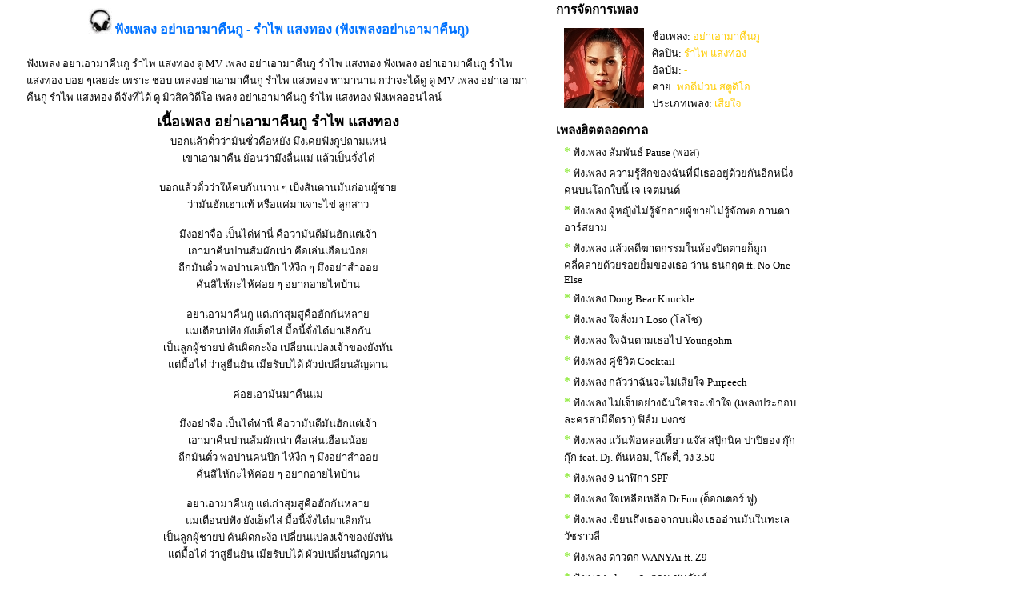

--- FILE ---
content_type: text/html;  charset=utf-8
request_url: https://musicstation.kapook.com/%E0%B8%AD%E0%B8%A2%E0%B9%88%E0%B8%B2%E0%B9%80%E0%B8%AD%E0%B8%B2%E0%B8%A1%E0%B8%B2%E0%B8%84%E0%B8%B7%E0%B8%99%E0%B8%81%E0%B8%B9.html?print=true
body_size: 5279
content:
<!DOCTYPE html PUBLIC "-//W3C//DTD XHTML 1.0 Transitional//EN" "http://www.w3.org/TR/xhtml1/DTD/xhtml1-transitional.dtd">
<html xmlns="http://www.w3.org/1999/xhtml">
<head>
<title>เพลง อย่าเอามาคืนกู รำไพ แสงทอง ฟังเพลง MV เพลงอย่าเอามาคืนกู - Kapook Music Station</title>
<meta name="Description" content="เพลง อย่าเอามาคืนกู  รำไพ แสงทอง ฟังเพลง MV เพลงอย่าเอามาคืนกู  โหลดเพลง โค้ดเพลง เนื้อเพลง" />
<meta name="KeyWords" content="อย่าเอามาคืนกู,รำไพ แสงทอง, เพลงอย่าเอามาคืนกู, ฟังเพลงอย่าเอามาคืนกู,เพลงลูกทุ่ง-เพื่อชีวิต, ฟังเพลงลูกทุ่ง-เพื่อชีวิต,ฟังเพลง, เพลง, โหลดเพลง, โค้ดเพลง, โค๊ดเพลง, เนื้อเพลง, ฟังเพลงออนไลน์, เพลงฮิต, เพลงใหม่, music, MV, โค้ดเพลงhi5" />
<meta http-equiv="Content-type" content="text/html; charset=utf-8" />
<link href="images/musicstation_css.css" rel="stylesheet" type="text/css" media="all" />
<script language="JavaScript" type="text/javascript" src="/js/action.js"></script>
</head>
<body onload="printPage();">
<table width="1003" border="0" cellspacing="0" cellpadding="0">
  <tr>
    <td width="695" valign="top"><!-- Start Left -->
      
            <table width="100%" border="0" cellspacing="0" cellpadding="10">
        <tr>
          <td width="21%" align="center" class="musicname"><img src="images/icon01_02.jpg" alt="" width="30" height="32" />
            <h1>ฟังเพลง อย่าเอามาคืนกู - รำไพ แสงทอง (ฟังเพลงอย่าเอามาคืนกู)</h1>            
          </td>
        </tr>
      </table>

      <!-- Start Head --><table width="100%" border="0" cellspacing="0" cellpadding="0">
        <tr>
          <td>
            <table width="630" border="0" align="center" cellpadding="0" cellspacing="0" class="song_hitz">
              <tr>
                <td>ฟังเพลง อย่าเอามาคืนกู รำไพ แสงทอง ดู MV เพลง อย่าเอามาคืนกู รำไพ แสงทอง 
                  ฟังเพลง อย่าเอามาคืนกู รำไพ แสงทอง บ่อย ๆเลยอ่ะ เพราะ ชอบ เพลงอย่าเอามาคืนกู รำไพ แสงทอง 
                  หามานาน กว่าจะได้ดู ดู MV เพลง อย่าเอามาคืนกู รำไพ แสงทอง ดีจังที่ได้ ดู มิวสิควิดีโอ เพลง 
                  อย่าเอามาคืนกู รำไพ แสงทอง ฟังเพลออนไลน์</td>
              </tr>
            </table>
            
          </td>
        </tr>
      </table><!-- End Head -->

            
      <!-- Start Lyric --><table width="686" border="0" align="center" cellpadding="0" cellspacing="0">
        <tr>
          <td width="686" height="29" align="center" class="lyrics">
            <h2><font color="Black">เนื้อเพลง อย่าเอามาคืนกู รำไพ แสงทอง</font></h2>
          </td>
        </tr>
        <tr>
          <td width="686" height="168" align="center" valign="top">
            <table width="100%" border="0" cellspacing="0" cellpadding="0">
              <tr>
                <td align="center">บอกแล้วตั๋วว่ามันชั่วคือหยัง มึงเคยฟังกูบ่ถามแหน่<br />
เขาเอามาคืน ย้อนว่ามึงลื่นแม่ แล้วเป็นจั่งได๋<br />
<br />
บอกแล้วตั๋วว่าให้คบกันนาน ๆ เบิ่งสันดานมันก่อนผู้ชาย<br />
ว่ามันฮักเฮาแท้ หรือแค่มาเจาะไข่ ลูกสาว<br />
<br />
มึงอย่าจื่อ เป็นได๋ห่านี่ คือว่ามันดีมันฮักแต่เจ้า<br />
เอามาคืนปานส้มผักเน่า คือเล่นเฮือนน้อย<br />
ถืกมันตั๋ว พอปานคนปึก ไห้งืก ๆ มึงอย่าสำออย<br />
คั่นสิไห้กะไห้ค่อย ๆ อยากอายไทบ้าน<br />
<br />
อย่าเอามาคืนกู แต่เก่าสุมสูคือฮักกันหลาย<br />
แม่เตือนบ่ฟัง ยังเฮ็ดไส่ มื้อนี้จั่งได๋มาเลิกกัน<br />
เป็นลูกผู้ชายบ่ คันผิดกะง้อ เปลี่ยนแปลงเจ้าของยังทัน<br />
แต่มื้อได๋ ว่าสูยืนยัน เมียรับบ่ได้ ผัวบ่เปลี่ยนสัญดาน<br />
<br />
ค่อยเอามันมาคืนแม่<br />
<br />
มึงอย่าจื่อ เป็นได๋ห่านี่ คือว่ามันดีมันฮักแต่เจ้า<br />
เอามาคืนปานส้มผักเน่า คือเล่นเฮือนน้อย<br />
ถืกมันตั๋ว พอปานคนปึก ไห้งืก ๆ มึงอย่าสำออย<br />
คั่นสิไห้กะไห้ค่อย ๆ อยากอายไทบ้าน<br />
<br />
อย่าเอามาคืนกู แต่เก่าสุมสูคือฮักกันหลาย<br />
แม่เตือนบ่ฟัง ยังเฮ็ดไส่ มื้อนี้จั่งได๋มาเลิกกัน<br />
เป็นลูกผู้ชายบ่ คันผิดกะง้อ เปลี่ยนแปลงเจ้าของยังทัน<br />
แต่มื้อได๋ ว่าสูยืนยัน เมียรับบ่ได้ ผัวบ่เปลี่ยนสัญดาน<br />
<br />
ค่อยเอามันมาคืนแม่<br />
<br />
อย่าเอามาคืนกู แต่เก่าสุมสูคือฮักกันหลาย<br />
แม่เตือนบ่ฟัง ยังเฮ็ดไส่ มื้อนี้จั่งได๋มาเลิกกัน<br />
เป็นลูกผู้ชายบ่ คันผิดกะง้อ เปลี่ยนแปลงเจ้าของยังทัน<br />
แต่มื้อได๋ ว่าสูยืนยัน เมียรับบ่ได้ ผัวบ่เปลี่ยนสัญดาน</td>
              </tr>
            </table>
          </td>
        </tr>
      </table><!-- End Lyric -->
      
      
    </td><!-- End Left -->
    <td width="308" valign="top"><!-- Start Right -->
      
      <!-- Start Action --><table width="306" border="0" cellpadding="0" cellspacing="0">
        <tr>
          <td><h3>การจัดการเพลง</h3></td>
        </tr>
        <tr>
          <td width="306" height="127" class="manage_song"><font color="Black"> <a href="#"><img src="files_music2008/picture/5/th/28223.jpg" alt="" width="100" height="100" hspace="10" align="left" /></a> ชื่อเพลง: <a href="อย่าเอามาคืนกู.html">อย่าเอามาคืนกู</a><br />
            ศิลปิน: <a href="artist.html?v=รำไพ แสงทอง">รำไพ แสงทอง</a><br />
            อัลบัม: <a href="album.html?v=-">-</a><br />
            ค่าย: <a href="recording.html?v=พอดีม่วน สตูดิโอ">พอดีม่วน สตูดิโอ</a><br />
            ประเภทเพลง: <a href="category.html?v=เสียใจ">เสียใจ</a></font></td>
        </tr>
      </table><!-- End Action -->
      <!-- Start Hits --><table width="306" border="0" cellpadding="0" cellspacing="0">
        <tr>
          <td><h3>เพลงฮิตตลอดกาล</h3></td>
        </tr>
        <tr>
          <td width="306">
            <div class="music_list">
              <ul>
          <li><font style="font-size:16px; color:#79E714; font-family:Symbol;">*</font> <a href="สัมพันธ์_Pause (พอส).html"><font color="Black"> ฟังเพลง สัมพันธ์ Pause (พอส)</font></a></li>
          <li><font style="font-size:16px; color:#79E714; font-family:Symbol;">*</font> <a href="ความรู้สึกของฉันที่มีเธออยู่ด้วยกันอีกหนึ่งคนบนโลกใบนี้_เจ เจตมนต์.html"><font color="Black"> ฟังเพลง ความรู้สึกของฉันที่มีเธออยู่ด้วยกันอีกหนึ่งคนบนโลกใบนี้ เจ เจตมนต์</font></a></li>
          <li><font style="font-size:16px; color:#79E714; font-family:Symbol;">*</font> <a href="ผู้หญิงไม่รู้จักอายผู้ชายไม่รู้จักพอ_กานดา อาร์สยาม.html"><font color="Black"> ฟังเพลง ผู้หญิงไม่รู้จักอายผู้ชายไม่รู้จักพอ กานดา อาร์สยาม</font></a></li>
          <li><font style="font-size:16px; color:#79E714; font-family:Symbol;">*</font> <a href="แล้วคดีฆาตกรรมในห้องปิดตายก็ถูกคลี่คลายด้วยรอยยิ้มของเธอ_ว่าน ธนกฤต ft. No One Else.html"><font color="Black"> ฟังเพลง แล้วคดีฆาตกรรมในห้องปิดตายก็ถูกคลี่คลายด้วยรอยยิ้มของเธอ ว่าน ธนกฤต ft. No One Else</font></a></li>
          <li><font style="font-size:16px; color:#79E714; font-family:Symbol;">*</font> <a href="Dong_Bear Knuckle.html"><font color="Black"> ฟังเพลง Dong Bear Knuckle</font></a></li>
          <li><font style="font-size:16px; color:#79E714; font-family:Symbol;">*</font> <a href="ใจสั่งมา_Loso (โลโซ).html"><font color="Black"> ฟังเพลง ใจสั่งมา Loso (โลโซ)</font></a></li>
          <li><font style="font-size:16px; color:#79E714; font-family:Symbol;">*</font> <a href="ใจฉันตามเธอไป_Youngohm.html"><font color="Black"> ฟังเพลง ใจฉันตามเธอไป Youngohm</font></a></li>
          <li><font style="font-size:16px; color:#79E714; font-family:Symbol;">*</font> <a href="คู่ชีวิต_Cocktail.html"><font color="Black"> ฟังเพลง คู่ชีวิต Cocktail</font></a></li>
          <li><font style="font-size:16px; color:#79E714; font-family:Symbol;">*</font> <a href="กลัวว่าฉันจะไม่เสียใจ_Purpeech.html"><font color="Black"> ฟังเพลง กลัวว่าฉันจะไม่เสียใจ Purpeech</font></a></li>
          <li><font style="font-size:16px; color:#79E714; font-family:Symbol;">*</font> <a href="ไม่เจ็บอย่างฉันใครจะเข้าใจ (เพลงประกอบละครสามีตีตรา)_ฟิล์ม บงกช.html"><font color="Black"> ฟังเพลง ไม่เจ็บอย่างฉันใครจะเข้าใจ (เพลงประกอบละครสามีตีตรา) ฟิล์ม บงกช</font></a></li>
          <li><font style="font-size:16px; color:#79E714; font-family:Symbol;">*</font> <a href="แว้นฟ้อหล่อเฟี้ยว_แจ๊ส สปุ๊กนิค ปาปิยอง กุ๊กกุ๊ก feat. Dj. ต้นหอม, โก๊ะตี๋, วง 3.50.html"><font color="Black"> ฟังเพลง แว้นฟ้อหล่อเฟี้ยว แจ๊ส สปุ๊กนิค ปาปิยอง กุ๊กกุ๊ก feat. Dj. ต้นหอม, โก๊ะตี๋, วง 3.50</font></a></li>
          <li><font style="font-size:16px; color:#79E714; font-family:Symbol;">*</font> <a href="9 นาฬิกา_SPF.html"><font color="Black"> ฟังเพลง 9 นาฬิกา SPF</font></a></li>
          <li><font style="font-size:16px; color:#79E714; font-family:Symbol;">*</font> <a href="ใจเหลือเหลือ_Dr.Fuu (ด็อกเตอร์ ฟู).html"><font color="Black"> ฟังเพลง ใจเหลือเหลือ Dr.Fuu (ด็อกเตอร์ ฟู)</font></a></li>
          <li><font style="font-size:16px; color:#79E714; font-family:Symbol;">*</font> <a href="เขียนถึงเธอจากบนฝั่ง เธออ่านมันในทะเล_วัชราวลี.html"><font color="Black"> ฟังเพลง เขียนถึงเธอจากบนฝั่ง เธออ่านมันในทะเล วัชราวลี</font></a></li>
          <li><font style="font-size:16px; color:#79E714; font-family:Symbol;">*</font> <a href="ดาวตก_WANYAi ft. Z9.html"><font color="Black"> ฟังเพลง ดาวตก WANYAi ft. Z9</font></a></li>
          <li><font style="font-size:16px; color:#79E714; font-family:Symbol;">*</font> <a href="please_อะตอม ชนกันต์.html"><font color="Black"> ฟังเพลง please อะตอม ชนกันต์</font></a></li>
          <li><font style="font-size:16px; color:#79E714; font-family:Symbol;">*</font> <a href="หลุด_ไม้หมอน วชิรวิทย์.html"><font color="Black"> ฟังเพลง หลุด ไม้หมอน วชิรวิทย์</font></a></li>
          <li><font style="font-size:16px; color:#79E714; font-family:Symbol;">*</font> <a href="เธอจะเป็นอย่างฉันบ้างหรือเปล่า_อัสนี-วสันต์ โชติกุล.html"><font color="Black"> ฟังเพลง เธอจะเป็นอย่างฉันบ้างหรือเปล่า อัสนี-วสันต์ โชติกุล</font></a></li>
          <li><font style="font-size:16px; color:#79E714; font-family:Symbol;">*</font> <a href="Happy Days_B1A4.html"><font color="Black"> ฟังเพลง Happy Days B1A4</font></a></li>
          <li><font style="font-size:16px; color:#79E714; font-family:Symbol;">*</font> <a href="ที่เขาคุยด้วยทุกวัน(เพราะทักหาเขาทุกวันหรือเปล่า)_Pancake.html"><font color="Black"> ฟังเพลง ที่เขาคุยด้วยทุกวัน(เพราะทักหาเขาทุกวันหรือเปล่า) Pancake</font></a></li>
          <li><font style="font-size:16px; color:#79E714; font-family:Symbol;">*</font> <a href="แก้บน_ก้านตอง ทุ่งเงิน.html"><font color="Black"> ฟังเพลง แก้บน ก้านตอง ทุ่งเงิน</font></a></li>
          <li><font style="font-size:16px; color:#79E714; font-family:Symbol;">*</font> <a href="คุณนายตื่นสาย_Temi ft. Kirana.html"><font color="Black"> ฟังเพลง คุณนายตื่นสาย Temi ft. Kirana</font></a></li>
          <li><font style="font-size:16px; color:#79E714; font-family:Symbol;">*</font> <a href="จุดเทียนเวียนวน_ศร สินชัย,ดอกอ้อ ทุ่งทอง,ก้านตอง ทุ่งเงิน,ลำยอง หนองหินห่าว,สมบูรณ์ ปากไฟ.html"><font color="Black"> ฟังเพลง จุดเทียนเวียนวน ศร สินชัย,ดอกอ้อ ทุ่งทอง,ก้านตอง ทุ่งเงิน,ลำยอง หนองหินห่าว,สมบูรณ์ ปากไฟ</font></a></li>
          <li><font style="font-size:16px; color:#79E714; font-family:Symbol;">*</font> <a href="แอบเก็บความในใจไว้ภายในแว่นเรย์แบนสีดำ_TaitosmitH.html"><font color="Black"> ฟังเพลง แอบเก็บความในใจไว้ภายในแว่นเรย์แบนสีดำ TaitosmitH</font></a></li>
          <li><font style="font-size:16px; color:#79E714; font-family:Symbol;">*</font> <a href="ดอกกระเจียวบาน_ก้อง ห้วยไร่.html"><font color="Black"> ฟังเพลง ดอกกระเจียวบาน ก้อง ห้วยไร่</font></a></li>
          <li><font style="font-size:16px; color:#79E714; font-family:Symbol;">*</font> <a href="ฤดูร้อน_Paradox.html"><font color="Black"> ฟังเพลง ฤดูร้อน Paradox</font></a></li>
          <li><font style="font-size:16px; color:#79E714; font-family:Symbol;">*</font> <a href="รู้ตัวบ้างไหมเธอทำอะไรกับฉัน_เอิร์น เดอะสตาร์.html"><font color="Black"> ฟังเพลง รู้ตัวบ้างไหมเธอทำอะไรกับฉัน เอิร์น เดอะสตาร์</font></a></li>
          <li><font style="font-size:16px; color:#79E714; font-family:Symbol;">*</font> <a href="ก่อนวันสุดท้าย (อย่าบอกรักฉัน ในวันที่ฉันไม่ได้ยิน)_วุฒิ ป่าบอน.html"><font color="Black"> ฟังเพลง ก่อนวันสุดท้าย (อย่าบอกรักฉัน ในวันที่ฉันไม่ได้ยิน) วุฒิ ป่าบอน</font></a></li>
          <li><font style="font-size:16px; color:#79E714; font-family:Symbol;">*</font> <a href="คิดมาก_Palmy.html"><font color="Black"> ฟังเพลง คิดมาก Palmy</font></a></li>
          <li><font style="font-size:16px; color:#79E714; font-family:Symbol;">*</font> <a href="นางกวักมหาเสน่ห์_ไมค์ ภิรมย์พร.html"><font color="Black"> ฟังเพลง นางกวักมหาเสน่ห์ ไมค์ ภิรมย์พร</font></a></li>
          <li><font style="font-size:16px; color:#79E714; font-family:Symbol;">*</font> <a href="xxx_L'Arc-en-Ciel.html"><font color="Black"> ฟังเพลง xxx L'Arc-en-Ciel</font></a></li>
          <li><font style="font-size:16px; color:#79E714; font-family:Symbol;">*</font> <a href="อยู่ข้ามปีด้วยกันกับฉันไปนานๆ_โบ กัญญารัตน์ x marr team.html"><font color="Black"> ฟังเพลง อยู่ข้ามปีด้วยกันกับฉันไปนานๆ โบ กัญญารัตน์ x marr team</font></a></li>
          <li><font style="font-size:16px; color:#79E714; font-family:Symbol;">*</font> <a href="สาธุ_ASIA7 ft. ปลาย กนกพร.html"><font color="Black"> ฟังเพลง สาธุ ASIA7 ft. ปลาย กนกพร</font></a></li>
          <li><font style="font-size:16px; color:#79E714; font-family:Symbol;">*</font> <a href="กลัวจะเผลอรักเธอไปสักวัน_เต้ย จรินทร์พร-มาริโอ้ เมาเร่อ.html"><font color="Black"> ฟังเพลง กลัวจะเผลอรักเธอไปสักวัน เต้ย จรินทร์พร-มาริโอ้ เมาเร่อ</font></a></li>
          <li><font style="font-size:16px; color:#79E714; font-family:Symbol;">*</font> <a href="ผู้บ่าวเสื้อปุ๋ย_ดิด คิตตี้.html"><font color="Black"> ฟังเพลง ผู้บ่าวเสื้อปุ๋ย ดิด คิตตี้</font></a></li>
          <li><font style="font-size:16px; color:#79E714; font-family:Symbol;">*</font> <a href="กลัวความเสียใจ_Saran ft. Pearpilincys.html"><font color="Black"> ฟังเพลง กลัวความเสียใจ Saran ft. Pearpilincys</font></a></li>
          <li><font style="font-size:16px; color:#79E714; font-family:Symbol;">*</font> <a href="ขี้หึง_Silly Fools (ซิลลี่ฟูลส์).html"><font color="Black"> ฟังเพลง ขี้หึง Silly Fools (ซิลลี่ฟูลส์)</font></a></li>
          <li><font style="font-size:16px; color:#79E714; font-family:Symbol;">*</font> <a href="หน้าที่เด็ก(เด็กเอ๋ยเด็กดี)_สุนทราภรณ์.html"><font color="Black"> ฟังเพลง หน้าที่เด็ก(เด็กเอ๋ยเด็กดี) สุนทราภรณ์</font></a></li>
          <li><font style="font-size:16px; color:#79E714; font-family:Symbol;">*</font> <a href="พรหมลิขิต_ธีรนัยน์ ณ หนองคาย-แสตมป์ อภิวัชร์.html"><font color="Black"> ฟังเพลง พรหมลิขิต ธีรนัยน์ ณ หนองคาย-แสตมป์ อภิวัชร์</font></a></li>
          <li><font style="font-size:16px; color:#79E714; font-family:Symbol;">*</font> <a href="อย่าทำอย่างนี้ไม่ว่ากับใครเข้าใจไหม_เบิร์ด ธงไชย.html"><font color="Black"> ฟังเพลง อย่าทำอย่างนี้ไม่ว่ากับใครเข้าใจไหม เบิร์ด ธงไชย</font></a></li>
          <li><font style="font-size:16px; color:#79E714; font-family:Symbol;">*</font> <a href="ปลายฟ้า_เบิ้ล ปทุมราช x แมน ภิสิทธิ์พงษ์.html"><font color="Black"> ฟังเพลง ปลายฟ้า เบิ้ล ปทุมราช x แมน ภิสิทธิ์พงษ์</font></a></li>
          <li><font style="font-size:16px; color:#79E714; font-family:Symbol;">*</font> <a href="ว่าว_มีนตรา อินทิรา.html"><font color="Black"> ฟังเพลง ว่าว มีนตรา อินทิรา</font></a></li>
          <li><font style="font-size:16px; color:#79E714; font-family:Symbol;">*</font> <a href="เมดอินไทยแลนด์_คาราบาว.html"><font color="Black"> ฟังเพลง เมดอินไทยแลนด์ คาราบาว</font></a></li>
          <li><font style="font-size:16px; color:#79E714; font-family:Symbol;">*</font> <a href="เราและนาย_Loso.html"><font color="Black"> ฟังเพลง เราและนาย Loso</font></a></li>
          <li><font style="font-size:16px; color:#79E714; font-family:Symbol;">*</font> <a href="โกดำ_สยาโม.html"><font color="Black"> ฟังเพลง โกดำ สยาโม</font></a></li>
          <li><font style="font-size:16px; color:#79E714; font-family:Symbol;">*</font> <a href="จากฉันถึงเธอ_Cocktail ft. พงษ์สิทธิ์ คำภีร์.html"><font color="Black"> ฟังเพลง จากฉันถึงเธอ Cocktail ft. พงษ์สิทธิ์ คำภีร์</font></a></li>
          <li><font style="font-size:16px; color:#79E714; font-family:Symbol;">*</font> <a href="ของขวัญปีใหม่_Jeff Satur.html"><font color="Black"> ฟังเพลง ของขวัญปีใหม่ Jeff Satur</font></a></li>
          <li><font style="font-size:16px; color:#79E714; font-family:Symbol;">*</font> <a href="อยู่กับเขาเหงาด้วยหรือ_เอิร์น สุรัตน์ติกานต์.html"><font color="Black"> ฟังเพลง อยู่กับเขาเหงาด้วยหรือ เอิร์น สุรัตน์ติกานต์</font></a></li>
          <li><font style="font-size:16px; color:#79E714; font-family:Symbol;">*</font> <a href="เมื่อดวงใจมีรัก_F.Hero ft. Jane Yeh x Z9.html"><font color="Black"> ฟังเพลง เมื่อดวงใจมีรัก F.Hero ft. Jane Yeh x Z9</font></a></li>
          <li><font style="font-size:16px; color:#79E714; font-family:Symbol;">*</font> <a href="ที่คั่นหนังสือ_Bowkylion ft. Nont Tanont.html"><font color="Black"> ฟังเพลง ที่คั่นหนังสือ Bowkylion ft. Nont Tanont</font></a></li>
              </ul>
            </div>
          </td>
        </tr>
        <tr>
          <td>&nbsp;</td>
        </tr>
      </table><!-- End Hits -->
    </td><!-- End Right -->
  </tr>
</table>

--- FILE ---
content_type: text/css
request_url: https://musicstation.kapook.com/images/musicstation_css.css
body_size: 7503
content:
/* CSS Document */
body, p, form, h1, h2, h3, h4, div, span, ul, li {
	margin:0;
	padding:0;
}
ul, li {
	list-style:none;
}
body {
	font-family:"Microsoft Sans Serif";
	font-size:13px;
	font-weight:normal;
}
a {
	text-decoration:none;
}
a:hover {
	text-decoration:underline;
}
a img {
	border:0;
}


.newhead {
	width:1003px;
	height:76px;
	background:url(http://image.kapook.com/head_kapook/bgnewheadtab.gif) top left repeat-x;
}
.logonew {
	width:221px;
	height:79px;
	float:left;
}
.tab3main {
	width:374px;
	height:79px;
	float:left;
}
.option { 
	height:25px;
	font-family:Tahoma;
	font-size:11px;
}
.option li {
	list-style:none;
	display:block;
	float:left;
	color:#449C12;
	margin-left:6px;
}
.option li a:link, .option li a:visited {
	color:#449C12;
}
.option li a:hover {
	color:#830000;
}
.tabsub {
	position:absolute;
	bottom:0;
}
.tabsub img {
	margin-left:3px;
}
.loginsignup {
	width:185px;
	height:79px;
	float:left;
	text-align:center;
}
.loginright_head {
	float:left;
	background:url(http://image.kapook.com/head_kapook/bgloginhead.gif) top left repeat-x;
	height:76px;
	width:223px;
}
.connectright {
	height:79px;
	background:url(http://image.kapook.com/head_kapook/connectright.jpg) top left no-repeat;
	width:223px;
}

/*****************************************************************************************/
.submenunew , .hilightcolor , .playcolor , .planetcolor  {
	font-size:11px;
	width:1003px;
	height:56px;
	background:#A0F840;
}

.submenunew li , .hilightcolor li , .playcolor li , .planetcolor li {
	float:left;
	display:block;
	font-size:12px;
	height:41px;
	margin:2px 0 0 0px;;
	width:75px;
	text-align:center;
}
.submenunew a:link, .submenunew a:visited {
	color:#2D5600;
}
.submenunew a:hover {
	color:#810000;
}
.submenubg {
	background:#A0F840;
	width:100%;
	height:56px;
}
/*****************************************************************************************/
.hilightcolor {
	background:url(bgredhilight.jpg) #ED1B24  top left no-repeat;
}
.hilightcolor a:link, .hilightcolor a:visited , .planetcolor a:link, .planetcolor a:visited {
	color:#ffffff;
}
.hilightcolor a:hover  , .planetcolor a:hover {
	color: #FFFF00;
}
.hilightbg {
	background:#ED1B24;
}
/*****************************************************************************************/
.playcolor {
	background:url(bgyellowhilight.jpg) #FDD900  top left no-repeat;
}
.playcolor a:link, .playcolor a:visited {
	color:#C9291B;
}
.playcolor a:hover {
	color: #700900;
}
.playbg {
	background:#FDD900;
}

/*****************************************************************************************/
.planetcolor {
	background:url(bgbluehilight.jpg) #0145E8  top left no-repeat;
}
.planettbg {
	background:#0145E8;
}
/*****************************************************************************************/
.font1 {
	font-family:Tahoma;
	font-size:16px;
	font-weight:bold;
}
.font2 {
	font-family:"MS Sans Serif";
	font-size:14px;
}
.font3 {
	font-family:"MS Sans Serif";
	font-size:12px;
}

/******************************************    Head Planet   *****************************************************/
.k_menu_new {
	width:600px;
	margin:5px auto 0;
}
.k_menu {
	float:left;
	height:18px;
	font-size:11px;
	font-family: Tahoma;
	display:inline;
	overflow:hidden;
}
.k_menu a:link,  .k_menu a:visited {
	color:#2E5200;
	text-decoration:none;
	padding:3px 3px;
}
.k_menu a:hover {
	color:#FFFFFF;
	background:#6FA42E;
}
.k_sep {
	border-right:1px solid #8EBE41;
	padding-right:10px;
	margin-right:10px;
}
.more_k_menu {
	padding-top:2px;
}
.green_subm {
	width:600px;
	margin-top:6px;
}
.green_menu_s {
	float:left;
}
.subs_link {
	width:570px;
	margin:0 0 0 2px;
	list-style:none;
	padding:0;
}
.subs_link  li {
	float:left;
	margin:4px 2px 1px 2px;
	font-family:"MS Sans Serif";
	font-size:11px;
	color:#FFFFFF;
	display:block;
}
.subs_link  li a:link , .subs_link  li a:visited {
	padding:1px 3px 2px 4px;
	color:#FFFFFF;
	text-decoration:none;
}
.subs_link  li a:hover {
	color:#FFFF00;	
}
.subs_link  li a.here:link , .subs_link  li a.here:visited {
	background:#386307;
}
.edit_newhea {
	font-size:11px;
	padding:2px 0;
	text-align:right;
	padding-right:5px;
	font-family:'MS Sans Serif';
	color:#FFFFFF;
}
.edit_newhea a:link, .edit_newhea a:visited {
 	color:#396303;
	text-decoration:none;
}
.edit_newhea a:hover {
	text-decoration: underline;
}



.tag_head {
	text-align:center;
}
.tag_head h1 {
	font-size:16px;
	white-space:normal;
}
.tag_head h2 {
	font-size:14px;
	color:#FF7800;
}
.tag_head h3 {
	font-size:13px;
	font-weight:normal;
}
.tag_head h3 strong {
	color:#0083D6;
}
.song_hitz {
	padding-top:10px;
}
.song_hitz h2 {
	font-size:16px;
	color:#FF6600;
}
.song_hitz h2 a {
	color:#FF6600;
}
.song_hitz span {
	font-size:11px;
	color:#999999;
	display:block;
	padding:5px 0;
}
.song_hitz a {
	color:#669900;
}
.song_hitz a img {
	border:1px solid #666666;
}
.entry_song {
	background:url(bg_bottom_tab.jpg) #ffffff bottom center no-repeat;
}
.music_type li {
	padding:0 5px;
}
.music_type li a {
	display:block;
	color:#FFFFFF;
	padding:3px;
}
.music_type li a:hover {
	background:#666666;
	color:#FFFF00;
	text-decoration:none;
}
.music_list li {
	padding:5px 5px 0 10px;
}
.music_list li a {
	color:#FFFFFF;
	/*padding:5px;*/
}
.music_list li a:hover {
	color:#FCAC00;
}
.musicname h1 {
	display:inline;
	font-size:16px;
	color:#0072FF;
}
.lyrics h2 {
	padding-top:5px;
	color:#FFFFFF;
	font-size:18px;
}
.manage_song {
	color:#FFFFFF;
}
.manage_song a {
	color:#FFCC00;
}





.linkseo { width:780px;	padding:10px;font-size:11px;	color:#666666;text-align:center;}
.linkseo a:link ,.linkseo a:visited { color:#003399;}
.linkseo a:hover {	color:#990000;}
.linkseo a:link strong , .linkseo a:visited strong, .linkseo a:link b , .linkseo a:visited b {	color:#FF0000;}
.footseo a:link , .footseo a:visited  {	color:#666666;}


.footter_kapook {
	width:800px;
	clear:both; 
	float:left;
}
.footter01 {
	float:left;
	width:615px;
	background:url(http://my.kapook.com/imageskapook/footerkapook_01.gif) top left repeat-x;
	color:#000000;
	font-size:12px;
	padding:14px 0 15px 5px;
}
.footter01 a:link , .footter01 a:visited  {
	color:#436500;
}
.footter02 {
	float:left;
	width:7px;
}
.footter03 {
	float:left;
	width:173px;
}

.pagination{
padding: 2px;
}
.pagination ul{
margin: 0;
padding: 0;
text-align: center; /*Set to "right" to right align pagination interface*/
font-size : 14px;
font-family :  "MS Sans Serif", "Microsoft Sans Serif", "Tahoma", CordiaUPC;
color : #000000;
font-style : normal;
font-weight : normal;
}
.pagination li{
list-style-type: none;
display: inline;
padding-bottom: 1px;
padding: 0 5px;
}

.pagination a, .pagination a:visited{
padding: 0 5px;
border: 1px solid #DDD;
text-decoration: none; 
color: #555;
}
.pagination a:hover, .pagination a:active{
border: 1px solid #EEE;
color: #000;
background-color: #CCC;
}

.pagination li.currentpage a{
border: 1px solid #DDD;
background-color: #DDD;
color: #FFF;
font-weight:bold;
}

.pagination li.disablepage{
padding: 0 2px;
border: 1px solid #EEE;
color: #000;
}

.pagination li.nextpage{
padding: 0 2px;
font-weight: normal;
}

* html .pagination li.currentpage, * html .pagination li.disablepage{ /*IE 6 and below. Adjust non linked LIs slightly to account for bugs*/
margin-right: 5px;
padding-right: 0;
}

.request{
color:red;
font-size:18px;
}
.sample{
color:gray;
font-size:12px;
}
.char a { text-align:center;display:block; float:left; padding:2px; width:15px; height:15px; margin-left:5px; background:#eaeaea; border:1px solid #cccccc; color:#666666; margin-top:5px;}
.char a:hover { background:#666666; color:#FFFFFF;}